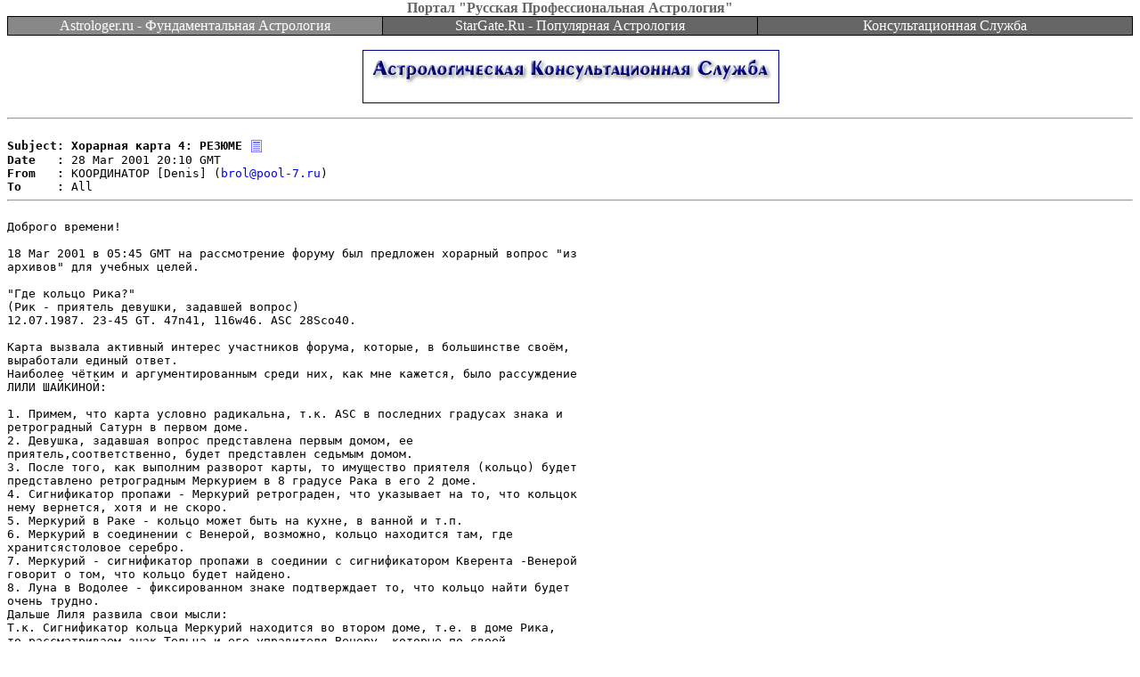

--- FILE ---
content_type: text/html; charset=windows-1251
request_url: https://astrologer.ru/netforum/message.cgi?id=13124&arc=31&username=&useremail=
body_size: 8925
content:
<html><head><title>Хорарная карта 4: РЕЗЮМЕ</title><STYLE TYPE="text/css"><!-- A:VISITED {text-decoration:none;} A:LINK {text-decoration: none;} A:active, A:hover {color: #FF0000;} .rm,.rm:visited,.rm:active {color:white; text-decoration:none} .rm:hover {color:white; text-decoration:underline}--></STYLE></head>
<body bgcolor=#FFFFFF text=#000000 link=#0000EE vlink=#551A8B alink=#FF0000 topmargin=0 marginheight=0 style="margin-top:0px">
<div align=center><font color=#666666><b>Портал "Русская Профессиональная Астрология"</b></font></div>
<center><table border=0 cellpadding=0 cellspacing=0 width="100%" bgcolor=#000000><tr><td>
<table border=0 cellpadding=1 cellspacing=1 width="100%" bgcolor=#000000>
<tr align=center bgcolor=#666666>
<td bgcolor=#888888 width="33%"><a class=rm href="http://Astrologer.ru/index.html.ru">Astrologer.ru - Фундаментальная&nbsp;Астрология</a></td>
<td width="33%"><a class=rm href="http://StarGate.Ru/ru">StarGate.Ru - Популярная&nbsp;Астрология</a></td>
<td width="33%"><a class=rm href="http://Astrologer.ru/consulting/">Консультационная&nbsp;Служба</a></td>
</tr></table></td></tr></table></center><center><p><img height=1 width=1 src="//top-fwz1.mail.ru/counter?id=4377" border=0 alt=""><img src="//counter.rambler.ru/top100.cnt?pid=727" width=1 height=1 border=0 alt=""><a href="http://Astrologer.ru/consulting/"><img width=468 height=60 border=0 alt="Астрологическая Консультационная Служба портала Русская Профессиональная Астрология" src="//Astrologer.ru/consulting/img/banner02.gif"></a></center>
<pre><hr>
<b>Subject: Хорарная карта 4: РЕЗЮМЕ</b>&nbsp;<img src="/images/netforum/10.gif" width=16 height=16 border=0 align=absmiddle alt="Комментарий">
<b>Date   :</b> 28 Mar 2001 20:10 GMT
<b>From   :</b> КООРДИНАТОР [Denis] (<a href=mailto:brol@pool-7.ru>brol@pool-7.ru</a>)
<b>To     :</b> All
<hr>
Доброго времени!

18 Mar 2001 в 05:45 GMT на рассмотрение форуму был предложен хорарный вопрос &quot;из
архивов&quot; для учебных целей.

&quot;Где кольцо Рика?&quot;
(Рик - приятель девушки, задавшей вопрос)
12.07.1987. 23-45 GT. 47n41, 116w46. ASC 28Sco40.

Карта вызвала активный интерес участников форума, которые, в большинстве своём,
выработали единый ответ. 
Наиболее чётким и аргументированным среди них, как мне кажется, было рассуждение
ЛИЛИ ШАЙКИНОЙ:

1. Примем, что карта условно радикальна, т.к. ASC в последних градусах знака и
ретроградный Сатурн в первом доме.
2. Девушка, задавшая вопрос представлена первым домом, ее
приятель,соответственно, будет представлен седьмым домом.
3. После того, как выполним разворот карты, то имущество приятеля (кольцо) будет
представлено ретроградным Меркурием в 8 градусе Рака в его 2 доме.
4. Сигнификатор пропажи - Меркурий ретрограден, что указывает на то, что кольцок
нему вернется, хотя и не скоро.
5. Меркурий в Раке - кольцо может быть на кухне, в ванной и т.п.
6. Меркурий в соединении с Венерой, возможно, кольцо находится там, где
хранитсястоловое серебро.
7. Меркурий - сигнификатор пропажи в соединии с сигнификатором Кверента -Венерой
говорит о том, что кольцо будет найдено.
8. Луна в Водолее - фиксированном знаке подтверждает то, что кольцо найти будет
очень трудно.
Дальше Лиля развила свои мысли:
Т.к. Сигнификатор кольца Меркурий находится во втором доме, т.е. в доме Рика,
то рассматриваем знак Тельца и его управителя Венеру, которые по своей
символике описывают помещения в доме: кухню, спальню, кладовку и пр. Как знак
стихии Земли он указывает на нижний уровень дома. 
Оба Сигнификатора, Меркурий и Венера находятся в знаке Рака, что также
подтверждает, что предмет находится в домашних условиях, и также на нижнем
уровне. 
Из предложенного нужно выбрать место, где будет присутствовать
повышенная влажность, а это может быть кухня, ванная и т.п.. 
Управитель знака Рака - Луна также подчёркивает связь Сигнификаторов с домом и
повышенной влажностью.
В отношении цветовой гаммы, выбираем соответственно. Это может быть кухня,
выдержанная в голубых или бирюзовых тонах (зелённый+голубой+кремовый). А, приняв
во внимание положение Колеса Фортуны в Близнецах и Сигнификатора утерянной вещи
Меркурий, то гамма цветов может быть смешанной, особенно, если кольцо находится
среди других предметов, каждый из которых имеет свой цвет, что не исключено,
т.к. во втором доме находятся три планеты и Колесо Фортуны.
Колесо Фортуны и Луна находятся в знаках стихии Воздуха, и, принимая это во
внимание, можно предположить, что предмет находится на уровне выше пола&quot;.

ТИНА, как всегда, пожаловалась, что ей бы хотелось поговорить с кверентом по
душам.... ;))  Но потом высказалась очень чётко:
место пребывания кольца по Меркурию - рак, соединение с венерой, трин с плутоном
из скорпиона - водянисто-моечные-очистительные места, предлагающие &quot;навести
красоту&quot; или &quot;полюбоваться красотой&quot;. Сходящаяся оппозиция с нептуном - говорит
о том, что вода продолжает отдалять колечко от хозяина - изгибы водосточных
труб.Если, конечно, этот Рик не имеет у себя дома таких &quot;извращений&quot;, как фонтан
или бассейн. Но Рак предлагает поискать поближе к кухне.
Резюме. Водосточная труба от той раковины, где Рик умывается и приводит своё
личико в порядок.

Как мы видим, Лиля и Тина независимым друг от друга образом пришли практически к
идентичному заключению. Но как это соотносится с реальной ситуацией?

Ход рассуждений астролога, получившего вопрос, был следующим:
Рик представлен 7-м домом (поскольку назван по имени). Его кольцо (потерянная
собственность) - 2-й дом от 7-го, т.е. 8-й. Сигнификатор кольца - Меркурий. 
Меркурий ретрограден, указывая, что ценность вернётся обратно к владельцу, и
стоит непосредственно в 8-м доме (во 2-м доме от 7-го), что, очевидно, означает,
что кольцо там, куда его положил сам хозяин.
Поскольку Меркурий находится в Раке, возможными местами являются кухня и ванная,
любое место, где есть водопроводные трубы. Поскольку диспозитором Жребия Фортуны
в 25 Близнецов в 8 доме является Меркурий, эта концепция подтверждается.
Вероятно, ценная вещь вблизи предметов голубого (Луна, управитель Рака, в
Водолее), зелёного (Рак) и пурпурного цвета (Меркурий в соединении с Венерой).
Дополнительные мысли: Эта вещь может быть и там, где хранятся деньги, в коробке
для драгоценностей или в сейфе (Меркурий и Жребий Фортуны во 2-м доме Рика).

Через несколько месяцев, когда подруга Рика позвонила с новым хорарным вопросом,
астролог спросил её, нашёл ли Рик свое кольцо. Она сказала: &quot;Кольцо было точно
там, где вы сказали мне... под кухонной раковиной в стакане, рядом с бутылкой с
голубой жидкостью, зелёной губкой и ведром пурпурного цвета&quot;.

;)))

Но эта карта интересна не только тем, какое точное попадание сделал астролог,
получивший вопрос (и не только тем, что Лиля и Тина чётко повторили этот ход
мысли). Очень любопытно то, что данный ход мысли приводит к правильному
результату, если воспользоваться системой домов Региомонтана или Коха. А вот в
системах Плачидо Тити, Порфирия или топоцентрической  куспид 8 дома оказывается
не в Близнецах, а в Раке, управителем кольца становится Луна в 3 доме в Водолее,
что весьма затрудняет однозначность умозаключений... Вот, к примеру, Ольга
ГАЛАНКИНА воспользовалась системой Плачидо:

&quot;Признаки нерадикальности в картах о пропажах не работают по определению (по
мнению Ю.Ю. Олешко). Раз человек спрашивает о вещи, значит она для него важна, и
мы должны попытаться ее найти.
Поскольку кверент - это подруга Рика (ее управители Плутон и Марс), значит Рик
представлен 7 домом и его управителем Венерой, а его имущество 8 домом карты.
Обычный список сигнификаторов пропажи таков:
- управитель дома пропажи, здесь 8-го дома -Луна.
- Луна сама по себе. Здесь она имеет двойную силу, поскольку едина в двух лицах.
- Диспозитор Луны, Уран ретроградный в 1 доме.
- Колесо Фортуны в 7 доме.
- Диспозитор Колеса Фортуны, Меркурий ретроградный в 8 доме.
Два ретроградных сигнификатора уже намекают на то, что кольцо вернется к своему
владельцу. Однако надо проверить не украдено ли оно. Предполагаемый вор пойдет
по 1 дому (7-й от 7-го), несмотря на то, что первый дом - это кверент. Условия
кражи таковы: Управитель вора (1-го дома) или планеты в 1 доме должны поражать
напряженными аспектами Рика (Венеру) или любой управитель пропавшего кольца (см.
выше). Этого нет. Но Марс, управитель асцендента, стоит в доме имущества Рика -
значит кольцо будет найдено другим человеком, а не Риком.
Венера только что отошла от оппозиции с Нептуном и последнее соединение Луны
было с этим же Нептуном, стоящим во 2-м и управляющим 4-м домом карты. Значит
Рик забыл где-то свое кольцо. Но где? Луна здесь самый сильный сигнификатор
кольца, значит именно она должна показать его местонахождение. Последний аспект
Луны перед заданием вопроса был секстиль с Сатурном, стоящим в 1 доме (доме
кверента или, если говорить в общем случае, другого лица) и управляющим 2 домом
(имущество кверента). 
Мне видится такой сценарий:
- Венера отошла от трина с Плутоном - девушка и Рик встречались;
- Затем Венера отошла от оппозиции с Нептуном, а Луна (кольцо) отошла от
секстиля с Сатурном - кольцо оказалось среди вещей девушки;
- Луна в 3 (падающем) доме в Водолее - кольцо где-то далеко от Рика, вне его
владений;
- Кольцо находится в месте, описываемом 3-м домом: в месте, где учатся, где есть
компьютер, в комнате сестры или брата девушки, но, скорее всего, в автомобиле. 
- Какова дальнейшая судьба кольца? Первый сходящийся аспект Луны - секстиль к
своему диспозитору Урану, что уже является сильным указателем того, что кольцо
найдется. Уран стоит в 1 доме - значит найдет его девушка. Но Уран ретроградный
и во включенном знаке - значит поиски будут нелегкими. Поскольку следующие 
аспекты Луны трин к Колесу Фортуны в доме Рика и секстиль с Юпитеру - поиски
увенчаются успехом и кольцо вернется к владельцу.
Дополнительные моменты. 
Лявуа рассматривает 5 дом как конец дела для вещи. Здесь это будет 11 дом, т.к.
считаем от Рика. Этим домом управляет Венера так же как и Риком. Плутон в этом
доме, думаю, говорит о том, что этот самый счастливый конец будет зависеть от
девушки. 
Здесь есть рецепция по экзальтации Солнце-Юпитер. Она тоже работает. Схема
такая: кольцо (Луна) находится под управлением Урана в 1 доме. Уран под
управлением Юпитера. Юпитер в свою очередь в рецепции с Солнцем в доме имущества
Рика. При перестановке их местами, Юпитер заносит кольцо в дом имущества Рика.&quot;

Возможно, Ольга  зря увлеклась темами и обстоятельствами, не звучащими в самом
вопросе (о возможном воровстве, о том, кто найдёт кольцо), а также разбором
прошедших аспектов Венеры и Луны. Но факт остаётся фактом: то, что было чётко
видно в системе Региомонтана и Коха, в системе Плачидо рассеялось...

Андрей БУДАРОВСКИЙ ( <a href="http://astrologer.ru/netforum/message.cgi?id=12923" target="_blank">http://astrologer.ru/netforum/message.cgi?id=12923</a> )
отметил трудности, возникающие в связи со сложностью выбора, дожно ли искомое
место символизироваться Водолеем или же Раком. Отсюда и два варианта ответа:
&quot;Искать нужно в доступных местах.Рак - Подвал, погреб, где сыро, ванная комната,
цистерна, бак, водоемы.Водолей - Крыши, карнизы, верхние части чего-либо,
чердаки... Существует дилемма –Водолей или Рак. И ее надо решать. Я отдал бы
предпочтение все-таки Раку, невзирая на Луну в Водолее. Вернее,ответ (я думаю)
можно сформулировать так: Кольцо, действительно дорогое, находится в ванной
комнате или кухне, но высоко над полом, скорее всего зажато между чем-то, может
быть возле окна. Вторая версия – (исходя из положения Луны в Водолее) кольцо
находится далеко отдома, возможно, либо в аудитории, либо в туалетной комнате
ВУЗа, в котором учится Рик. Версия кажется мне очень маловероятной. Здесь
слишком много условий.&quot;

Как мы видим по результатам, имевшим место в реальности, сигнификатором кольца
несомненно явился Меркурий в Раке. В любой квадрантной системе домов он стоит в
8 доме и управляет Колесом Фортуны, поэтому, в принципе, и в системе Плачидо
можно было бы получить правильный ответ. Но в системах Коха и Региомонтана
Меркурий также является управителем 8 дома карты, облегчая задачу (причём Колесо
Фортуны стоит на куспиде 8 дома Региомонтана), а в системе Плачидо требуется
дополнительный анализ, который заставил бы астролога отказаться от того, чтобы
рассматривать в качестве сигнификатора кольца управителя 8 дома Луну. 
Каждый из участников форума может сам подумать над этим вопросом: случайно ли
ответ на данный вопрос оказался более лёгким в системах Региомонтана и Коха?

А вот Вячеслав Селяхович решил быть оригинальным и воспользовался не то чтобы
какой-то особой системой домов, а вообще другим Зодиаком :))
Он высказал свое мнение по гороскопу в двух Зодиаках - тропическом и
сидерическом: 
&quot;Как не крути, на но мой взгляд положение потерянного кольца символизируется
Раком (Тропический Зодиак) или Близнецами (Фейган Зодиак). Лично я больше
склонен к Близнецам. Близнецы могут также обозначать братьев и сестер. Так,
чтовозможно кольцо взяла сестра Рика. Если, конечно, у него есть
сестра)))))))))))) Я больше склоняюсь к Фейган Зодиак вот по какой еще причине.
В этом случае управитель 8 дома (Меркурий) будет в 14 Близнецов, а Солнце
(управитель) 10 в 26 Близнецов. Трояновский описывает эти градусы так: 14
Близнецов: споры, ссоры, процессы. 26 Близнецов: ссоры создают затруднения и
опасности в жизни. Исходя из этого, можно предположить, что был ссора между
Риком и его подружкой из-за этогокольца. Что, имхо, может соответствовать
действительности. А вот если мы будем использовать Тропический Зодиак, тогда МС
управляет Меркурий, который находится в 8  Рака (Неожиданная бедность, опасность
на воде). Что, имхо, меньше похоже на правду... &quot;

Во-первых, странно, что Вячеслав полностью и не задумываясь перенёс методы
тропической хорарной астрологии в сидерический Зодиак. Во-вторых, трактовки
градусов тропического Зодиака по Трояновскому он, также не задумываясь, применил
и к сидерическому Зодиаку.... В другом сообщении Вячеслав пишет:
&quot;Я посмотрел Хорар в Плацидус Тропикал.Солнце в Раке в 8 доме, имхо,
символизирует потерянное кольцо.Луна упр Солнца в 3 Доме (Братья, сестры)Венера
(Упр Рика) стремится соединится с Меркурием (Братья. Сестры).Т.е, что тянет меня
сказать, что это сестра( брат) Рика взял это кольцо.&quot;

Здесь непонятно, почему Вячеслав посчитал сигнифкатором кольца именно Солнце. В
этом, видимо, его главная ошибка. Так что стремление Вячеслава свалить всё на
брата/сестру (и в тропическом, и в сидерическом вариантах) оказалось ошибочным.



Таким образом, разбор этой карты дал чёткий ответ Вячеславу Селяховичу на два
его вопроса: может ли астрология вообще дать конкретный ответ (да, может) и не
стоит ли перейти к использованию методик западной хорарной стрологии в
сидерическом Зодиаке (нет, явно не стоит ;)).


-------------------
В качестве приложения:
ЦВЕТА, СВЯЗАННЫЕ СО ЗНАКАМИ И ПЛАНЕТАМИ
(согласно &quot;Хорарной астрологии&quot; J. McEvers)

ЗНАКИ
Овен - Белый с красным
Телец - Белый с лимонным
Близнецы - Белый с оранжевым
Рак - Зеленый/красновато-коричневый
Лев - Красный или зеленый
Дева - Темный крапчатый
Весы - Пастельные тона
Скорпион - Коричневый
Стрелец	- Желтый/зеленый
Козерог	- Черный/темно-коричневый
Водолей - Небесно голубой
Рыбы - Бирюзовый

ПЛАНЕТЫ
Луна - Белый/кремовый/серебряный
Меркурий - Светло-синий/сизый
Венера - Белый/пурпурный
Солнце - Желтый/багровый/золотой
Марс - Огненно-красный
Юпитер	- Красный смеш. с зеленым/пепельный
Сатурн - Черный/зеленый
Уран - Шотландка/клетка/смесь цветов
Нептун - Бирюзовый/цвет морской волны
Плутон - Обычно темные тона

СМЕШАННЫЕ ЦВЕТА
Луна-Меркурий - Темно-желтый или желтовато-коричневый
Луна-Венера - Светло-синий/голубовато-белый
Луна-Солнце - Светло-желтый или зеленый
Луна-Марс - Блестящий светло-красный
Луна-Юпитер - Ярко-зеленый
Луна-Сатурн - Красновато-коричневый или серый
Луна-Уран - Блестящая шотландка, клетка
Луна-Нептун - Зеленовато-голубой
Луна-Плутон - Коричневый
Меркурий-Венера - Пурпурный или смешанный светлый
Меркурий-Солнце - Светло-серый
Меркурий-Марс - Красный или кирпичный
Меркурий-Юпитер - Пятнистый зеленый
Меркурий-Сатурн - Темный сине-серый
Меркурий-Уран - Светло-голубая шотландка
Меркурий-Нептун - Серовато-синий или цвет грубой х/б ткани
Меркурий-Плутон - Сероватые густые тона (розовато-лиловый)
Венера-Солнце - Оливковый
Венера-Марс - Светло-красный или розовый
Венера-Юпитер - Бледно-лиловый/темно-зеленый с красными пятнами
Венера-Сатурн - Светлый голубовато-серый
Венера-Уран - Синяя и белая шотландка
Венера-Нептун - Пурпурный и белый ситец
Венера-Плутон - Мягкие темные цвета
Солнце-Марс - Коралловый
Солнце-Юпитер - Густой, блестящий красный
Солнце-Сатурн - Черновато-оранжевый/бронзовый
Солнце-Уран - Зеленая и пурпурная шотландка
Солнце-Нептун - Зеленый/смесь синего
Солнце-Плутон - Темно-фиолетовый

Марс-Юпитер - Желтовато-коричневый/смесь коричневого
Марс-Сатурн - Темно-красный/коричневый
Марс-Уран - Красная шотландка
Марс-Нептун - Смесь темно-пурпурного
Марс-Плутон - Кроваво-красный
Юпитер-Сатурн - Темно-зеленый с черным и коричневым
Юпитер-Уран - Зеленая и красная шотландка
Юпитер-Нептун - Серовато-бирюзовый/зеленый
Юпитер-Плутон - Темные пепельные тона
Сатурн-Уран - Зеленая шотландка
Сатурн-Нептун - Мрачно-зеленый/синий
Сатурн-Плутон - Смесь черного
Уран-Нептун - Бирюзовая и темно-синяя шотландка
Уран-Плутон - Темно-коричневая и черная шотландка

Нептун-Плутон - Цвета красного бургундского вина
---------------

Ваш Координатор
<hr></pre>
<center><table width="100%" border=0 cellpadding=4 cellspacing=0><tr valign=middle><td align=left><br><img src="/img/blank.gif" width=1 height=8 border=0><br></td><td valign=top><center><a href="/netforum/index_rus.html"><img src="/img/forum/rules.gif"
width=36 height=45 border=0 align=center alt="Правила"></a>&nbsp;<a href="/netforum/index_rus.html#subscription"><img src="/img/forum/subs.gif"
width=36 height=45 border=0 align=center alt="Подписка по электронной почте"></a>&nbsp;<a href="/netforum/signup.html"><img src="/img/forum/signup.gif" width=36 height=45 border=0 align=center
alt="Зарегистрироваться"></a>&nbsp;&nbsp;&nbsp;<a href="/netforum/forum.cgi?arc=31&username=&useremail="><img src="/img/forum/home.gif" width=36 height=45 border=0 align=center
alt="Вернуться к списку сообщений"></a>&nbsp;<a href="/netforum/thread.cgi?arc=31&username=&useremail="><img src="/img/forum/thread.gif"
 width=36 height=45 border=0 align=center alt="Отсортировать по темам"></a>&nbsp;<a href="/netforum/archive.cgi?username=&useremail="><img src="/img/forum/archive.gif"
width=36 height=45 border=0 align=center alt="Архив Форума"></a>&nbsp;<!--<a href="/chat/index.html" target=_blank><img src="/img/forum/chat.gif"
width=36 height=45 border=0 align=center alt="Чат"></a>&nbsp;--><a href="/netforum/authorized/images.cgi?arc=31&username=&useremail="><img src="/img/forum/pict.gif" width=36 height=45 border=0 align=center alt="Редактор картинок"></a>&nbsp;&nbsp;&nbsp;<a href="/netforum/message.cgi?id=13123&arc=31&username=&useremail="><img src="/img/forum/prev.gif" width=36 height=45 border=0 align=center
alt="Предыдущее сообщение"></a>&nbsp;<a href="/netforum/authorized/reply.cgi?id=0&username=&useremail="><img src="/img/forum/new.gif" width=36 height=45 border=0 align=center
alt="Создать новое сообщение"></a>&nbsp;<a href="/netforum/authorized/reply.cgi?id=1&arc=31&username=&useremail="><img src="/img/forum/reply.gif" width=36 height=45 border=0 align=center
alt="Ответить"></a>&nbsp;<a href="/netforum/message.cgi?id=13125&arc=31&username=&useremail="><img src="/img/forum/next.gif" width=36 height=45 border=0 align=center
alt="Следующее сообщение"></a><br><img src="/img/blank.gif" width=1 height=8 border=0><br><a target=_blank href="http://Timashev.ru/consulting.html"><img width=468 height=60 border=0 alt="Личная консультация у профессионального астролога" src="//Astrologer.ru/consulting/img/banner05.gif"></a><br><img src="/img/blank.gif" width=1 height=8 border=0><br><a target="_blank" href="http://top100.rambler.ru/home?id=727"><img src="/img/rambler.gif" border=0 width=88 height=31 alt="Участник Rambler's Top100"></a>
<a href="http://top.mail.ru/cgi-bin/jump?from=4377" target="_blank" onMouseOver="status='http://top.mail.ru/'; return true" onMouseOut="status=''; return true"><img width=88 height=31 alt="TopList" src="//top-fwz1.mail.ru/counter?id=4377;t=56;l=1" border=0></a>
</center></td><td align=right><br><img src="/img/blank.gif" width=1 height=8 border=0><br></td></tr></table></center><center><img src="/img/blank.gif" width=1 height=6 border=0><br>
<script type="text/javascript"><!--
google_ad_client = "pub-4415552800273346";
google_ad_width = 728;
google_ad_height = 90;
google_ad_format = "728x90_as";
google_ad_type = "text_image";
google_ad_channel ="";
google_color_border = "336699";
google_color_link = "0000FF";
google_color_bg = "FFFFFF";
google_color_text = "000000";
google_color_url = "008000";
//--></script>
<script type="text/javascript"
  src="//pagead2.googlesyndication.com/pagead/show_ads.js">
</script>
</center>
</body></html>


--- FILE ---
content_type: text/html; charset=utf-8
request_url: https://www.google.com/recaptcha/api2/aframe
body_size: 268
content:
<!DOCTYPE HTML><html><head><meta http-equiv="content-type" content="text/html; charset=UTF-8"></head><body><script nonce="4_LJmIvFwg3BFXMp8VF_iQ">/** Anti-fraud and anti-abuse applications only. See google.com/recaptcha */ try{var clients={'sodar':'https://pagead2.googlesyndication.com/pagead/sodar?'};window.addEventListener("message",function(a){try{if(a.source===window.parent){var b=JSON.parse(a.data);var c=clients[b['id']];if(c){var d=document.createElement('img');d.src=c+b['params']+'&rc='+(localStorage.getItem("rc::a")?sessionStorage.getItem("rc::b"):"");window.document.body.appendChild(d);sessionStorage.setItem("rc::e",parseInt(sessionStorage.getItem("rc::e")||0)+1);localStorage.setItem("rc::h",'1768629588613');}}}catch(b){}});window.parent.postMessage("_grecaptcha_ready", "*");}catch(b){}</script></body></html>